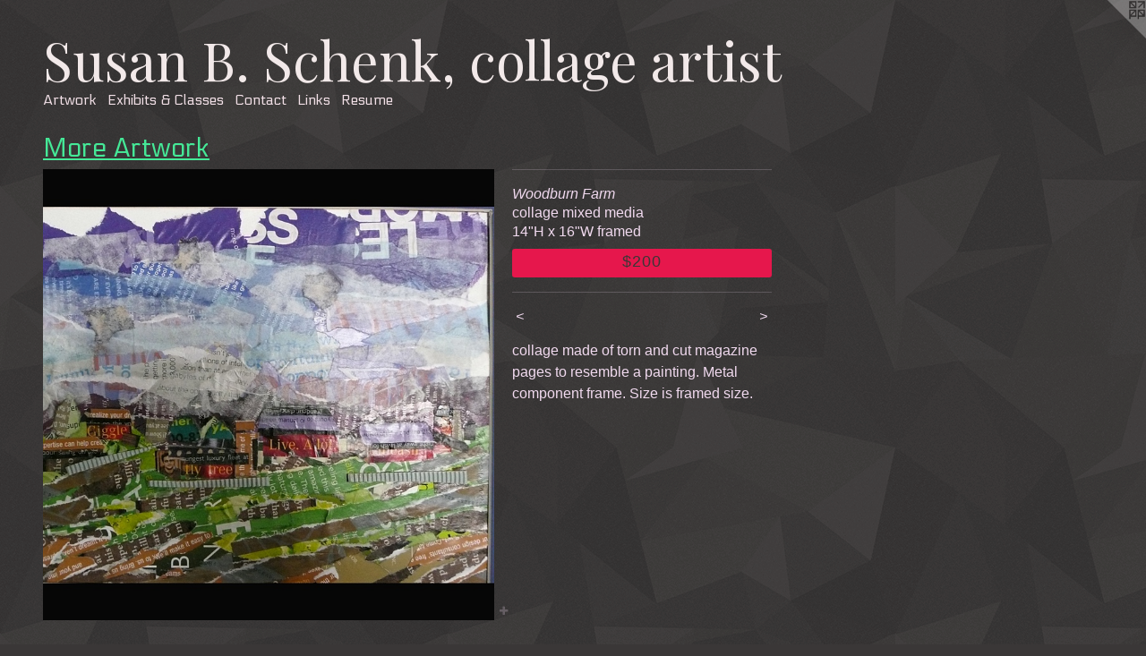

--- FILE ---
content_type: text/html;charset=utf-8
request_url: https://susanschenk.com/artwork/1444621-Woodburn%20Farm.html
body_size: 3488
content:
<!doctype html><html class="no-js a-image mobile-title-align--center l-flowing has-mobile-menu-icon--left has-text-next-to-media p-artwork has-page-nav mobile-menu-align--center has-wall-text "><head><meta charset="utf-8" /><meta content="IE=edge" http-equiv="X-UA-Compatible" /><meta http-equiv="X-OPP-Site-Id" content="18743" /><meta http-equiv="X-OPP-Revision" content="378" /><meta http-equiv="X-OPP-Locke-Environment" content="production" /><meta http-equiv="X-OPP-Locke-Release" content="v0.0.141" /><title>Susan B. Schenk, collage artist</title><link rel="canonical" href="https://susanschenk.com/artwork/1444621-Woodburn%20Farm.html" /><meta content="website" property="og:type" /><meta property="og:url" content="https://susanschenk.com/artwork/1444621-Woodburn%20Farm.html" /><meta property="og:title" content="Woodburn Farm" /><meta content="width=device-width, initial-scale=1" name="viewport" /><link type="text/css" rel="stylesheet" href="//cdnjs.cloudflare.com/ajax/libs/normalize/3.0.2/normalize.min.css" /><link type="text/css" rel="stylesheet" media="only all" href="//maxcdn.bootstrapcdn.com/font-awesome/4.3.0/css/font-awesome.min.css" /><link type="text/css" rel="stylesheet" media="not all and (min-device-width: 600px) and (min-device-height: 600px)" href="/release/locke/production/v0.0.141/css/small.css" /><link type="text/css" rel="stylesheet" media="only all and (min-device-width: 600px) and (min-device-height: 600px)" href="/release/locke/production/v0.0.141/css/large-flowing.css" /><link type="text/css" rel="stylesheet" media="not all and (min-device-width: 600px) and (min-device-height: 600px)" href="/r17301369810000000378/css/small-site.css" /><link type="text/css" rel="stylesheet" media="only all and (min-device-width: 600px) and (min-device-height: 600px)" href="/r17301369810000000378/css/large-site.css" /><link type="text/css" rel="stylesheet" media="only all and (min-device-width: 600px) and (min-device-height: 600px)" href="//fonts.googleapis.com/css?family=Playfair+Display:400" /><link type="text/css" rel="stylesheet" media="only all and (min-device-width: 600px) and (min-device-height: 600px)" href="//fonts.googleapis.com/css?family=Electrolize:400" /><link type="text/css" rel="stylesheet" media="not all and (min-device-width: 600px) and (min-device-height: 600px)" href="//fonts.googleapis.com/css?family=Electrolize:400&amp;text=MENUHomeArtwkxhibs%20%26ClancLRu" /><link type="text/css" rel="stylesheet" media="not all and (min-device-width: 600px) and (min-device-height: 600px)" href="//fonts.googleapis.com/css?family=Playfair+Display:400&amp;text=Susan%20B.chek%2Colgrti" /><script>window.OPP = window.OPP || {};
OPP.modernMQ = 'only all';
OPP.smallMQ = 'not all and (min-device-width: 600px) and (min-device-height: 600px)';
OPP.largeMQ = 'only all and (min-device-width: 600px) and (min-device-height: 600px)';
OPP.downURI = '/x/7/4/3/18743/.down';
OPP.gracePeriodURI = '/x/7/4/3/18743/.grace_period';
OPP.imgL = function (img) {
  !window.lazySizes && img.onerror();
};
OPP.imgE = function (img) {
  img.onerror = img.onload = null;
  img.src = img.getAttribute('data-src');
  //img.srcset = img.getAttribute('data-srcset');
};</script><script src="/release/locke/production/v0.0.141/js/modernizr.js"></script><script src="/release/locke/production/v0.0.141/js/masonry.js"></script><script src="/release/locke/production/v0.0.141/js/respimage.js"></script><script src="/release/locke/production/v0.0.141/js/ls.aspectratio.js"></script><script src="/release/locke/production/v0.0.141/js/lazysizes.js"></script><script src="/release/locke/production/v0.0.141/js/large.js"></script><script src="/release/locke/production/v0.0.141/js/hammer.js"></script><script>if (!Modernizr.mq('only all')) { document.write('<link type="text/css" rel="stylesheet" href="/release/locke/production/v0.0.141/css/minimal.css">') }</script><meta name="google-site-verification" content="LKi4DvvH58pRb5mIcv2-HurD61MPTzpRjdf1wLyapYk" /><style>.media-max-width {
  display: block;
}

@media (min-height: 1028px) {

  .media-max-width {
    max-width: 720.0px;
  }

}

@media (max-height: 1028px) {

  .media-max-width {
    max-width: 70.0vh;
  }

}</style></head><body><a class=" logo hidden--small" href="http://otherpeoplespixels.com/ref/susanschenk.com" title="Website by OtherPeoplesPixels" target="_blank"></a><header id="header"><a class=" site-title" href="/home.html"><span class=" site-title-text u-break-word">Susan B. Schenk, collage artist</span><div class=" site-title-media"></div></a><a id="mobile-menu-icon" class="mobile-menu-icon hidden--no-js hidden--large"><svg viewBox="0 0 21 17" width="21" height="17" fill="currentColor"><rect x="0" y="0" width="21" height="3" rx="0"></rect><rect x="0" y="7" width="21" height="3" rx="0"></rect><rect x="0" y="14" width="21" height="3" rx="0"></rect></svg></a></header><nav class=" hidden--large"><ul class=" site-nav"><li class="nav-item nav-home "><a class="nav-link " href="/home.html">Home</a></li><li class="nav-item expanded nav-museum "><a class="nav-link " href="/section/144145.html">Artwork</a><ul><li class="nav-gallery nav-item expanded "><a class="nav-link " href="/section/396906-Flowers%20and%20Still%20Life.html">Flowers and Still Life</a></li><li class="nav-gallery nav-item expanded "><a class="nav-link " href="/section/396902-collage%20landscapes%20%26%20buildings.html">collage landscapes &amp; buildings</a></li><li class="nav-gallery nav-item expanded "><a class="nav-link " href="/section/396889-Collage%20Pets%20and%20Other%20Animals.html">Collage Pets and Other Animals</a></li><li class="nav-gallery nav-item expanded "><a class="nav-link " href="/section/396879-Collage%20Birds%20and%20Nests.html">Collage Birds and Nests</a></li><li class="nav-gallery nav-item expanded "><a class="nav-link " href="/section/145552-Mixed%20Media%20Art.html">Mixed Media Art</a></li><li class="nav-gallery nav-item expanded "><a class="nav-link " href="/section/392086-Sold.html">Sold</a></li><li class="nav-gallery nav-item expanded "><a class="selected nav-link " href="/section/1441450000000.html">More Artwork</a></li></ul></li><li class="nav-news nav-item "><a class="nav-link " href="/news.html">Exhibits &amp; Classes</a></li><li class="nav-item nav-contact "><a class="nav-link " href="/contact.html">Contact</a></li><li class="nav-links nav-item "><a class="nav-link " href="/links.html">Links</a></li><li class="nav-item nav-pdf1 "><a target="_blank" class="nav-link " href="//img-cache.oppcdn.com/fixed/18743/assets/vTxcYuaEH2wJPSq6.pdf">Resume</a></li></ul></nav><div class=" content"><nav class=" hidden--small" id="nav"><header><a class=" site-title" href="/home.html"><span class=" site-title-text u-break-word">Susan B. Schenk, collage artist</span><div class=" site-title-media"></div></a></header><ul class=" site-nav"><li class="nav-item nav-home "><a class="nav-link " href="/home.html">Home</a></li><li class="nav-item expanded nav-museum "><a class="nav-link " href="/section/144145.html">Artwork</a><ul><li class="nav-gallery nav-item expanded "><a class="nav-link " href="/section/396906-Flowers%20and%20Still%20Life.html">Flowers and Still Life</a></li><li class="nav-gallery nav-item expanded "><a class="nav-link " href="/section/396902-collage%20landscapes%20%26%20buildings.html">collage landscapes &amp; buildings</a></li><li class="nav-gallery nav-item expanded "><a class="nav-link " href="/section/396889-Collage%20Pets%20and%20Other%20Animals.html">Collage Pets and Other Animals</a></li><li class="nav-gallery nav-item expanded "><a class="nav-link " href="/section/396879-Collage%20Birds%20and%20Nests.html">Collage Birds and Nests</a></li><li class="nav-gallery nav-item expanded "><a class="nav-link " href="/section/145552-Mixed%20Media%20Art.html">Mixed Media Art</a></li><li class="nav-gallery nav-item expanded "><a class="nav-link " href="/section/392086-Sold.html">Sold</a></li><li class="nav-gallery nav-item expanded "><a class="selected nav-link " href="/section/1441450000000.html">More Artwork</a></li></ul></li><li class="nav-news nav-item "><a class="nav-link " href="/news.html">Exhibits &amp; Classes</a></li><li class="nav-item nav-contact "><a class="nav-link " href="/contact.html">Contact</a></li><li class="nav-links nav-item "><a class="nav-link " href="/links.html">Links</a></li><li class="nav-item nav-pdf1 "><a target="_blank" class="nav-link " href="//img-cache.oppcdn.com/fixed/18743/assets/vTxcYuaEH2wJPSq6.pdf">Resume</a></li></ul><footer><div class=" copyright">© SUSAN SCHENK</div><div class=" credit"><a href="http://otherpeoplespixels.com/ref/susanschenk.com" target="_blank">Website by OtherPeoplesPixels</a></div></footer></nav><main id="main"><div class=" page clearfix media-max-width"><h1 class="parent-title title"><a href="/section/144145.html" class="root title-segment hidden--small">Artwork</a><span class=" title-sep hidden--small"> &gt; </span><a class=" title-segment" href="/section/1441450000000.html">More Artwork</a></h1><div class=" media-and-info"><div class=" page-media-wrapper media"><a class=" page-media u-spaceball" title="Woodburn Farm" href="/artwork/1752585-Two%20Teepes.html" id="media"><img data-aspectratio="720/720" class="u-img " alt="landscpe" src="//img-cache.oppcdn.com/fixed/18743/assets/WRdreJOC.jpg" srcset="//img-cache.oppcdn.com/img/v1.0/s:18743/t:QkxBTksrVEVYVCtIRVJF/p:12/g:tl/o:2.5/a:50/q:90/1400x720-WRdreJOC.jpg/720x720/e0e43143cf5b423f0fd103c9da2e2d78.jpg 720w,
//img-cache.oppcdn.com/img/v1.0/s:18743/t:QkxBTksrVEVYVCtIRVJF/p:12/g:tl/o:2.5/a:50/q:90/984x588-WRdreJOC.jpg/588x588/46d6d4ab3193c5f0d8296b2f5ecc6714.jpg 588w,
//img-cache.oppcdn.com/fixed/18743/assets/WRdreJOC.jpg 480w" sizes="(max-device-width: 599px) 100vw,
(max-device-height: 599px) 100vw,
(max-width: 480px) 480px,
(max-height: 480px) 480px,
(max-width: 588px) 588px,
(max-height: 588px) 588px,
720px" /></a><a class=" zoom-corner" style="display: none" id="zoom-corner"><span class=" zoom-icon fa fa-search-plus"></span></a><div class="share-buttons a2a_kit social-icons hidden--small" data-a2a-title="Woodburn Farm" data-a2a-url="https://susanschenk.com/artwork/1444621-Woodburn%20Farm.html"><a target="_blank" class="u-img-link share-button a2a_dd " href="https://www.addtoany.com/share_save"><span class="social-icon share fa-plus fa "></span></a></div></div><div class=" info border-color"><div class=" wall-text border-color"><div class=" wt-item wt-title">Woodburn Farm</div><div class=" wt-item wt-media">collage mixed media</div><div class=" wt-item wt-dimensions">14"H x 16"W framed</div><div class=" wt-item wt-price"><a class=" button" href="https://www.paypal.com/cgi-bin/webscr?amount=200.00&amp;bn=PP-BuyNowBF&amp;business=schenk.susan3%40gmail.com&amp;cancel_return=%2Fartwork%2F1444621-Woodburn%2520Farm.html&amp;charset=ISO&amp;cmd=_xclick&amp;currency_code=USD&amp;item_name=Woodburn%20Farm&amp;item_number=Woodburn%20Farm&amp;return=%2Fartwork%2F1444621-Woodburn%2520Farm.html" rel="nofollow">$200</a></div></div><div class=" page-nav hidden--small border-color clearfix"><a class=" prev" id="artwork-prev" href="/artwork/1444622-Wilsonville%20Monument.html">&lt; <span class=" m-hover-show">previous</span></a> <a class=" next" id="artwork-next" href="/artwork/1752585-Two%20Teepes.html"><span class=" m-hover-show">next</span> &gt;</a></div></div></div><div class="description wordy t-multi-column u-columns-1 u-break-word border-color description-1 hr-before--small"><p>collage made of torn and cut magazine pages to resemble a painting. Metal component frame. Size is framed size.</p></div><div class="share-buttons a2a_kit social-icons hidden--large" data-a2a-title="Woodburn Farm" data-a2a-url="https://susanschenk.com/artwork/1444621-Woodburn%20Farm.html"><a target="_blank" class="u-img-link share-button a2a_dd " href="https://www.addtoany.com/share_save"><span class="social-icon share fa-plus fa "></span></a></div></div></main></div><footer><div class=" copyright">© SUSAN SCHENK</div><div class=" credit"><a href="http://otherpeoplespixels.com/ref/susanschenk.com" target="_blank">Website by OtherPeoplesPixels</a></div></footer><div class=" modal zoom-modal" style="display: none" id="zoom-modal"><style>@media (min-aspect-ratio: 1/1) {

  .zoom-media {
    width: auto;
    max-height: 720px;
    height: 100%;
  }

}

@media (max-aspect-ratio: 1/1) {

  .zoom-media {
    height: auto;
    max-width: 720px;
    width: 100%;
  }

}
@supports (object-fit: contain) {
  img.zoom-media {
    object-fit: contain;
    width: 100%;
    height: 100%;
    max-width: 720px;
    max-height: 720px;
  }
}</style><div class=" zoom-media-wrapper u-spaceball"><img onerror="OPP.imgE(this);" onload="OPP.imgL(this);" data-src="//img-cache.oppcdn.com/fixed/18743/assets/WRdreJOC.jpg" data-srcset="//img-cache.oppcdn.com/img/v1.0/s:18743/t:QkxBTksrVEVYVCtIRVJF/p:12/g:tl/o:2.5/a:50/q:90/1400x720-WRdreJOC.jpg/720x720/e0e43143cf5b423f0fd103c9da2e2d78.jpg 720w,
//img-cache.oppcdn.com/img/v1.0/s:18743/t:QkxBTksrVEVYVCtIRVJF/p:12/g:tl/o:2.5/a:50/q:90/984x588-WRdreJOC.jpg/588x588/46d6d4ab3193c5f0d8296b2f5ecc6714.jpg 588w,
//img-cache.oppcdn.com/fixed/18743/assets/WRdreJOC.jpg 480w" data-sizes="(max-device-width: 599px) 100vw,
(max-device-height: 599px) 100vw,
(max-width: 480px) 480px,
(max-height: 480px) 480px,
(max-width: 588px) 588px,
(max-height: 588px) 588px,
720px" class="zoom-media lazyload hidden--no-js " alt="landscpe" /><noscript><img class="zoom-media " alt="landscpe" src="//img-cache.oppcdn.com/fixed/18743/assets/WRdreJOC.jpg" /></noscript></div></div><div class=" offline"></div><script src="/release/locke/production/v0.0.141/js/small.js"></script><script src="/release/locke/production/v0.0.141/js/artwork.js"></script><script>var a2a_config = a2a_config || {};a2a_config.prioritize = ['facebook','twitter','linkedin','googleplus','pinterest','instagram','tumblr','share'];a2a_config.onclick = 1;(function(){  var a = document.createElement('script');  a.type = 'text/javascript'; a.async = true;  a.src = '//static.addtoany.com/menu/page.js';  document.getElementsByTagName('head')[0].appendChild(a);})();</script><script>window.oppa=window.oppa||function(){(oppa.q=oppa.q||[]).push(arguments)};oppa('config','pathname','production/v0.0.141/18743');oppa('set','g','true');oppa('set','l','flowing');oppa('set','p','artwork');oppa('set','a','image');oppa('rect','m','media','');oppa('send');</script><script async="" src="/release/locke/production/v0.0.141/js/analytics.js"></script><script src="https://otherpeoplespixels.com/static/enable-preview.js"></script></body></html>

--- FILE ---
content_type: text/css;charset=utf-8
request_url: https://susanschenk.com/r17301369810000000378/css/large-site.css
body_size: 566
content:
body {
  background-color: #3A3737;
  font-weight: normal;
  font-style: normal;
  font-family: "Helvetica", sans-serif;
}

body {
  color: #F1DAEF;
}

main a {
  color: #E6174C;
}

main a:hover {
  text-decoration: underline;
  color: #ec446f;
}

main a:visited {
  color: #ec446f;
}

.site-title, .mobile-menu-icon {
  color: #F2E9E9;
}

.site-nav, .mobile-menu-link, nav:before, nav:after {
  color: #F2E0E7;
}

.site-nav a {
  color: #F2E0E7;
}

.site-nav a:hover {
  text-decoration: none;
  color: #e3bccb;
}

.site-nav a:visited {
  color: #F2E0E7;
}

.site-nav a.selected {
  color: #e3bccb;
}

.site-nav:hover a.selected {
  color: #F2E0E7;
}

footer {
  color: #ffffff;
}

footer a {
  color: #E6174C;
}

footer a:hover {
  text-decoration: underline;
  color: #ec446f;
}

footer a:visited {
  color: #ec446f;
}

.title, .news-item-title, .flex-page-title {
  color: #45E897;
}

.title a {
  color: #45E897;
}

.title a:hover {
  text-decoration: none;
  color: #1cde7e;
}

.title a:visited {
  color: #45E897;
}

.hr, .hr-before:before, .hr-after:after, .hr-before--small:before, .hr-before--large:before, .hr-after--small:after, .hr-after--large:after {
  border-top-color: #b946af;
}

.button {
  background: #E6174C;
  color: #3A3737;
}

.social-icon {
  background-color: #F1DAEF;
  color: #3A3737;
}

.welcome-modal {
  background-color: #FFFFFF;
}

.share-button .social-icon {
  color: #F1DAEF;
}

body {
  background-image: url(//static.otherpeoplespixels.com/images/backgrounds/shattered-dk_gray.png);
}

.site-title {
  font-family: "Playfair Display", sans-serif;
  font-style: normal;
  font-weight: 400;
}

.site-nav {
  font-family: "Electrolize", sans-serif;
  font-style: normal;
  font-weight: 400;
}

.section-title, .parent-title, .news-item-title, .link-name, .preview-placeholder, .preview-image, .flex-page-title {
  font-family: "Electrolize", sans-serif;
  font-style: normal;
  font-weight: 400;
}

body {
  font-size: 16px;
}

.site-title {
  font-size: 60px;
}

.site-nav {
  font-size: 16px;
}

.title, .news-item-title, .link-name, .flex-page-title {
  font-size: 29px;
}

.border-color {
  border-color: hsla(305.21738, 45.098038%, 90%, 0.2);
}

.p-artwork .page-nav a {
  color: #F1DAEF;
}

.p-artwork .page-nav a:hover {
  text-decoration: none;
  color: #F1DAEF;
}

.p-artwork .page-nav a:visited {
  color: #F1DAEF;
}

.wordy {
  text-align: left;
}

--- FILE ---
content_type: text/css;charset=utf-8
request_url: https://susanschenk.com/r17301369810000000378/css/small-site.css
body_size: 381
content:
body {
  background-color: #3A3737;
  font-weight: normal;
  font-style: normal;
  font-family: "Helvetica", sans-serif;
}

body {
  color: #F1DAEF;
}

main a {
  color: #E6174C;
}

main a:hover {
  text-decoration: underline;
  color: #ec446f;
}

main a:visited {
  color: #ec446f;
}

.site-title, .mobile-menu-icon {
  color: #F2E9E9;
}

.site-nav, .mobile-menu-link, nav:before, nav:after {
  color: #F2E0E7;
}

.site-nav a {
  color: #F2E0E7;
}

.site-nav a:hover {
  text-decoration: none;
  color: #e3bccb;
}

.site-nav a:visited {
  color: #F2E0E7;
}

.site-nav a.selected {
  color: #e3bccb;
}

.site-nav:hover a.selected {
  color: #F2E0E7;
}

footer {
  color: #ffffff;
}

footer a {
  color: #E6174C;
}

footer a:hover {
  text-decoration: underline;
  color: #ec446f;
}

footer a:visited {
  color: #ec446f;
}

.title, .news-item-title, .flex-page-title {
  color: #45E897;
}

.title a {
  color: #45E897;
}

.title a:hover {
  text-decoration: none;
  color: #1cde7e;
}

.title a:visited {
  color: #45E897;
}

.hr, .hr-before:before, .hr-after:after, .hr-before--small:before, .hr-before--large:before, .hr-after--small:after, .hr-after--large:after {
  border-top-color: #b946af;
}

.button {
  background: #E6174C;
  color: #3A3737;
}

.social-icon {
  background-color: #F1DAEF;
  color: #3A3737;
}

.welcome-modal {
  background-color: #FFFFFF;
}

.site-title {
  font-family: "Playfair Display", sans-serif;
  font-style: normal;
  font-weight: 400;
}

nav {
  font-family: "Electrolize", sans-serif;
  font-style: normal;
  font-weight: 400;
}

.wordy {
  text-align: left;
}

.site-title {
  font-size: 1.8125rem;
}

footer .credit a {
  color: #F1DAEF;
}

--- FILE ---
content_type: text/css; charset=utf-8
request_url: https://fonts.googleapis.com/css?family=Electrolize:400&text=MENUHomeArtwkxhibs%20%26ClancLRu
body_size: -438
content:
@font-face {
  font-family: 'Electrolize';
  font-style: normal;
  font-weight: 400;
  src: url(https://fonts.gstatic.com/l/font?kit=cIf5Ma1dtE0zSiGSiED7AUEDsohtQI3c9CFtkHGOvVOV199bO6-M8pmTK1Ge0KHHzB5W6A&skey=530b3bebd29b1b4d&v=v20) format('woff2');
}


--- FILE ---
content_type: text/css; charset=utf-8
request_url: https://fonts.googleapis.com/css?family=Playfair+Display:400&text=Susan%20B.chek%2Colgrti
body_size: -421
content:
@font-face {
  font-family: 'Playfair Display';
  font-style: normal;
  font-weight: 400;
  src: url(https://fonts.gstatic.com/l/font?kit=nuFvD-vYSZviVYUb_rj3ij__anPXJzDwcbmjWBN2PKdFvUDVZNLo_EWrKVm0PoarJPqHAipwwtfKUNgXYG3t&skey=f3b68f0152604ed9&v=v40) format('woff2');
}
